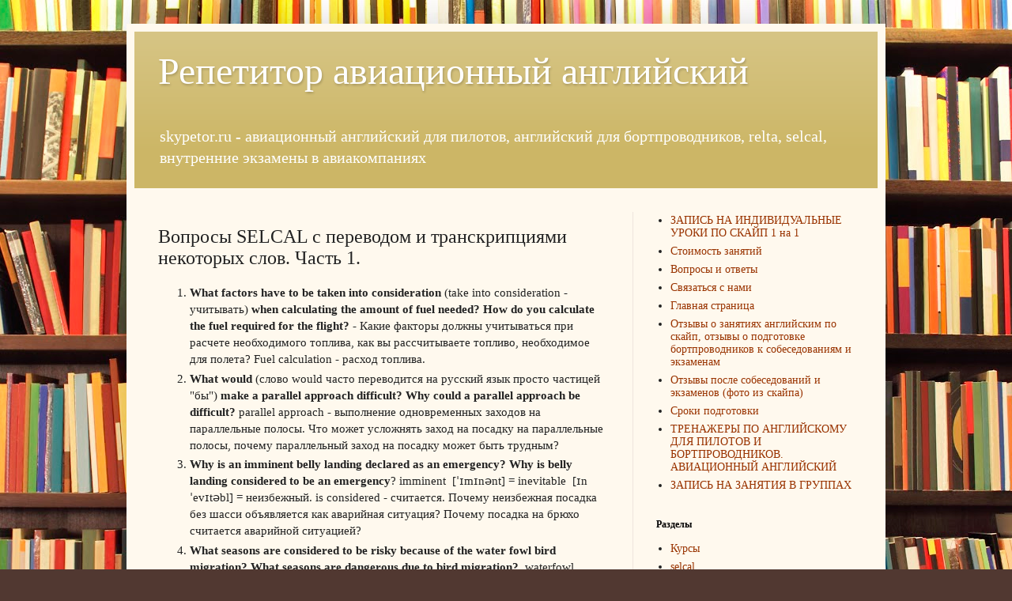

--- FILE ---
content_type: text/html; charset=UTF-8
request_url: http://www.skypetor.ru/2021/03/selcal-1.html
body_size: 16040
content:
<!DOCTYPE html>
<html class='v2' dir='ltr' lang='ru'>
<head>
<link href='https://www.blogger.com/static/v1/widgets/4128112664-css_bundle_v2.css' rel='stylesheet' type='text/css'/>
<meta content='width=1100' name='viewport'/>
<meta content='text/html; charset=UTF-8' http-equiv='Content-Type'/>
<meta content='blogger' name='generator'/>
<link href='http://www.skypetor.ru/favicon.ico' rel='icon' type='image/x-icon'/>
<link href='http://www.skypetor.ru/2021/03/selcal-1.html' rel='canonical'/>
<!--Can't find substitution for tag [blog.ieCssRetrofitLinks]-->
<meta content='http://www.skypetor.ru/2021/03/selcal-1.html' property='og:url'/>
<meta content='Вопросы SELCAL с переводом и транскрипциями некоторых слов. Часть 1.' property='og:title'/>
<meta content='Авиационный английский, подготовка к собеседованию на бортпроводника, selcal, relta' property='og:description'/>
<title>Репетитор авиационный английский: Вопросы SELCAL с переводом и транскрипциями некоторых слов. Часть 1.</title>
<style id='page-skin-1' type='text/css'><!--
/*
-----------------------------------------------
Blogger Template Style
Name:     Simple
Designer: Blogger
URL:      www.blogger.com
----------------------------------------------- */
/* Content
----------------------------------------------- */
body {
font: normal normal 14px Georgia, Utopia, 'Palatino Linotype', Palatino, serif;
color: #222222;
background: #513831 url(//themes.googleusercontent.com/image?id=1KH22PlFqsiVYxboQNAoJjYmRbw5M4REHmdJbHT5M2x9zVMGrCqwSjZvaQW_A10KPc6Il) repeat scroll top center /* Credit: luoman (https://www.istockphoto.com/googleimages.php?id=11394138&amp;platform=blogger) */;
padding: 0 40px 40px 40px;
}
html body .region-inner {
min-width: 0;
max-width: 100%;
width: auto;
}
h2 {
font-size: 22px;
}
a:link {
text-decoration:none;
color: #993300;
}
a:visited {
text-decoration:none;
color: #888888;
}
a:hover {
text-decoration:underline;
color: #ff1900;
}
.body-fauxcolumn-outer .fauxcolumn-inner {
background: transparent none repeat scroll top left;
_background-image: none;
}
.body-fauxcolumn-outer .cap-top {
position: absolute;
z-index: 1;
height: 400px;
width: 100%;
}
.body-fauxcolumn-outer .cap-top .cap-left {
width: 100%;
background: transparent none repeat-x scroll top left;
_background-image: none;
}
.content-outer {
-moz-box-shadow: 0 0 40px rgba(0, 0, 0, .15);
-webkit-box-shadow: 0 0 5px rgba(0, 0, 0, .15);
-goog-ms-box-shadow: 0 0 10px #333333;
box-shadow: 0 0 40px rgba(0, 0, 0, .15);
margin-bottom: 1px;
}
.content-inner {
padding: 10px 10px;
}
.content-inner {
background-color: #fff9ee;
}
/* Header
----------------------------------------------- */
.header-outer {
background: #ccb666 url(https://resources.blogblog.com/blogblog/data/1kt/simple/gradients_light.png) repeat-x scroll 0 -400px;
_background-image: none;
}
.Header h1 {
font: normal normal 48px Georgia, Utopia, 'Palatino Linotype', Palatino, serif;
color: #ffffff;
text-shadow: 1px 2px 3px rgba(0, 0, 0, .2);
}
.Header h1 a {
color: #ffffff;
}
.Header .description {
font-size: 140%;
color: #ffffff;
}
.header-inner .Header .titlewrapper {
padding: 22px 30px;
}
.header-inner .Header .descriptionwrapper {
padding: 0 30px;
}
/* Tabs
----------------------------------------------- */
.tabs-inner .section:first-child {
border-top: 0 solid #eee5dd;
}
.tabs-inner .section:first-child ul {
margin-top: -0;
border-top: 0 solid #eee5dd;
border-left: 0 solid #eee5dd;
border-right: 0 solid #eee5dd;
}
.tabs-inner .widget ul {
background: #fff9ee none repeat-x scroll 0 -800px;
_background-image: none;
border-bottom: 1px solid #eee5dd;
margin-top: 0;
margin-left: -30px;
margin-right: -30px;
}
.tabs-inner .widget li a {
display: inline-block;
padding: .6em 1em;
font: normal normal 16px Georgia, Utopia, 'Palatino Linotype', Palatino, serif;
color: #998877;
border-left: 1px solid #fff9ee;
border-right: 1px solid #eee5dd;
}
.tabs-inner .widget li:first-child a {
border-left: none;
}
.tabs-inner .widget li.selected a, .tabs-inner .widget li a:hover {
color: #000000;
background-color: #fff9ee;
text-decoration: none;
}
/* Columns
----------------------------------------------- */
.main-outer {
border-top: 0 solid #eee5dd;
}
.fauxcolumn-left-outer .fauxcolumn-inner {
border-right: 1px solid #eee5dd;
}
.fauxcolumn-right-outer .fauxcolumn-inner {
border-left: 1px solid #eee5dd;
}
/* Headings
----------------------------------------------- */
div.widget > h2,
div.widget h2.title {
margin: 0 0 1em 0;
font: normal bold 12px Georgia, Utopia, 'Palatino Linotype', Palatino, serif;
color: #000000;
}
/* Widgets
----------------------------------------------- */
.widget .zippy {
color: #999999;
text-shadow: 2px 2px 1px rgba(0, 0, 0, .1);
}
.widget .popular-posts ul {
list-style: none;
}
/* Posts
----------------------------------------------- */
h2.date-header {
font: normal bold 11px Arial, Tahoma, Helvetica, FreeSans, sans-serif;
}
.date-header span {
background-color: transparent;
color: #222222;
padding: inherit;
letter-spacing: inherit;
margin: inherit;
}
.main-inner {
padding-top: 30px;
padding-bottom: 30px;
}
.main-inner .column-center-inner {
padding: 0 15px;
}
.main-inner .column-center-inner .section {
margin: 0 15px;
}
.post {
margin: 0 0 25px 0;
}
h3.post-title, .comments h4 {
font: normal normal 24px Georgia, Utopia, 'Palatino Linotype', Palatino, serif;
margin: .75em 0 0;
}
.post-body {
font-size: 110%;
line-height: 1.4;
position: relative;
}
.post-body img, .post-body .tr-caption-container, .Profile img, .Image img,
.BlogList .item-thumbnail img {
padding: 2px;
background: #ffffff;
border: 1px solid #eeeeee;
-moz-box-shadow: 1px 1px 5px rgba(0, 0, 0, .1);
-webkit-box-shadow: 1px 1px 5px rgba(0, 0, 0, .1);
box-shadow: 1px 1px 5px rgba(0, 0, 0, .1);
}
.post-body img, .post-body .tr-caption-container {
padding: 5px;
}
.post-body .tr-caption-container {
color: #222222;
}
.post-body .tr-caption-container img {
padding: 0;
background: transparent;
border: none;
-moz-box-shadow: 0 0 0 rgba(0, 0, 0, .1);
-webkit-box-shadow: 0 0 0 rgba(0, 0, 0, .1);
box-shadow: 0 0 0 rgba(0, 0, 0, .1);
}
.post-header {
margin: 0 0 1.5em;
line-height: 1.6;
font-size: 90%;
}
.post-footer {
margin: 20px -2px 0;
padding: 5px 10px;
color: #666555;
background-color: #eee9dd;
border-bottom: 1px solid #eeeeee;
line-height: 1.6;
font-size: 90%;
}
#comments .comment-author {
padding-top: 1.5em;
border-top: 1px solid #eee5dd;
background-position: 0 1.5em;
}
#comments .comment-author:first-child {
padding-top: 0;
border-top: none;
}
.avatar-image-container {
margin: .2em 0 0;
}
#comments .avatar-image-container img {
border: 1px solid #eeeeee;
}
/* Comments
----------------------------------------------- */
.comments .comments-content .icon.blog-author {
background-repeat: no-repeat;
background-image: url([data-uri]);
}
.comments .comments-content .loadmore a {
border-top: 1px solid #999999;
border-bottom: 1px solid #999999;
}
.comments .comment-thread.inline-thread {
background-color: #eee9dd;
}
.comments .continue {
border-top: 2px solid #999999;
}
/* Accents
---------------------------------------------- */
.section-columns td.columns-cell {
border-left: 1px solid #eee5dd;
}
.blog-pager {
background: transparent none no-repeat scroll top center;
}
.blog-pager-older-link, .home-link,
.blog-pager-newer-link {
background-color: #fff9ee;
padding: 5px;
}
.footer-outer {
border-top: 0 dashed #bbbbbb;
}
/* Mobile
----------------------------------------------- */
body.mobile  {
background-size: auto;
}
.mobile .body-fauxcolumn-outer {
background: transparent none repeat scroll top left;
}
.mobile .body-fauxcolumn-outer .cap-top {
background-size: 100% auto;
}
.mobile .content-outer {
-webkit-box-shadow: 0 0 3px rgba(0, 0, 0, .15);
box-shadow: 0 0 3px rgba(0, 0, 0, .15);
}
.mobile .tabs-inner .widget ul {
margin-left: 0;
margin-right: 0;
}
.mobile .post {
margin: 0;
}
.mobile .main-inner .column-center-inner .section {
margin: 0;
}
.mobile .date-header span {
padding: 0.1em 10px;
margin: 0 -10px;
}
.mobile h3.post-title {
margin: 0;
}
.mobile .blog-pager {
background: transparent none no-repeat scroll top center;
}
.mobile .footer-outer {
border-top: none;
}
.mobile .main-inner, .mobile .footer-inner {
background-color: #fff9ee;
}
.mobile-index-contents {
color: #222222;
}
.mobile-link-button {
background-color: #993300;
}
.mobile-link-button a:link, .mobile-link-button a:visited {
color: #ffffff;
}
.mobile .tabs-inner .section:first-child {
border-top: none;
}
.mobile .tabs-inner .PageList .widget-content {
background-color: #fff9ee;
color: #000000;
border-top: 1px solid #eee5dd;
border-bottom: 1px solid #eee5dd;
}
.mobile .tabs-inner .PageList .widget-content .pagelist-arrow {
border-left: 1px solid #eee5dd;
}

--></style>
<style id='template-skin-1' type='text/css'><!--
body {
min-width: 960px;
}
.content-outer, .content-fauxcolumn-outer, .region-inner {
min-width: 960px;
max-width: 960px;
_width: 960px;
}
.main-inner .columns {
padding-left: 0;
padding-right: 310px;
}
.main-inner .fauxcolumn-center-outer {
left: 0;
right: 310px;
/* IE6 does not respect left and right together */
_width: expression(this.parentNode.offsetWidth -
parseInt("0") -
parseInt("310px") + 'px');
}
.main-inner .fauxcolumn-left-outer {
width: 0;
}
.main-inner .fauxcolumn-right-outer {
width: 310px;
}
.main-inner .column-left-outer {
width: 0;
right: 100%;
margin-left: -0;
}
.main-inner .column-right-outer {
width: 310px;
margin-right: -310px;
}
#layout {
min-width: 0;
}
#layout .content-outer {
min-width: 0;
width: 800px;
}
#layout .region-inner {
min-width: 0;
width: auto;
}
body#layout div.add_widget {
padding: 8px;
}
body#layout div.add_widget a {
margin-left: 32px;
}
--></style>
<style>
    body {background-image:url(\/\/themes.googleusercontent.com\/image?id=1KH22PlFqsiVYxboQNAoJjYmRbw5M4REHmdJbHT5M2x9zVMGrCqwSjZvaQW_A10KPc6Il);}
    
@media (max-width: 200px) { body {background-image:url(\/\/themes.googleusercontent.com\/image?id=1KH22PlFqsiVYxboQNAoJjYmRbw5M4REHmdJbHT5M2x9zVMGrCqwSjZvaQW_A10KPc6Il&options=w200);}}
@media (max-width: 400px) and (min-width: 201px) { body {background-image:url(\/\/themes.googleusercontent.com\/image?id=1KH22PlFqsiVYxboQNAoJjYmRbw5M4REHmdJbHT5M2x9zVMGrCqwSjZvaQW_A10KPc6Il&options=w400);}}
@media (max-width: 800px) and (min-width: 401px) { body {background-image:url(\/\/themes.googleusercontent.com\/image?id=1KH22PlFqsiVYxboQNAoJjYmRbw5M4REHmdJbHT5M2x9zVMGrCqwSjZvaQW_A10KPc6Il&options=w800);}}
@media (max-width: 1200px) and (min-width: 801px) { body {background-image:url(\/\/themes.googleusercontent.com\/image?id=1KH22PlFqsiVYxboQNAoJjYmRbw5M4REHmdJbHT5M2x9zVMGrCqwSjZvaQW_A10KPc6Il&options=w1200);}}
/* Last tag covers anything over one higher than the previous max-size cap. */
@media (min-width: 1201px) { body {background-image:url(\/\/themes.googleusercontent.com\/image?id=1KH22PlFqsiVYxboQNAoJjYmRbw5M4REHmdJbHT5M2x9zVMGrCqwSjZvaQW_A10KPc6Il&options=w1600);}}
  </style>
<link href='https://www.blogger.com/dyn-css/authorization.css?targetBlogID=335840781342739600&amp;zx=558fa4bb-41a1-466a-b318-4d05d7cdd11e' media='none' onload='if(media!=&#39;all&#39;)media=&#39;all&#39;' rel='stylesheet'/><noscript><link href='https://www.blogger.com/dyn-css/authorization.css?targetBlogID=335840781342739600&amp;zx=558fa4bb-41a1-466a-b318-4d05d7cdd11e' rel='stylesheet'/></noscript>
<meta name='google-adsense-platform-account' content='ca-host-pub-1556223355139109'/>
<meta name='google-adsense-platform-domain' content='blogspot.com'/>

<!-- data-ad-client=ca-pub-6391003274685201 -->

</head>
<body class='loading variant-literate'>
<div class='navbar no-items section' id='navbar' name='Панель навигации'>
</div>
<div class='body-fauxcolumns'>
<div class='fauxcolumn-outer body-fauxcolumn-outer'>
<div class='cap-top'>
<div class='cap-left'></div>
<div class='cap-right'></div>
</div>
<div class='fauxborder-left'>
<div class='fauxborder-right'></div>
<div class='fauxcolumn-inner'>
</div>
</div>
<div class='cap-bottom'>
<div class='cap-left'></div>
<div class='cap-right'></div>
</div>
</div>
</div>
<div class='content'>
<div class='content-fauxcolumns'>
<div class='fauxcolumn-outer content-fauxcolumn-outer'>
<div class='cap-top'>
<div class='cap-left'></div>
<div class='cap-right'></div>
</div>
<div class='fauxborder-left'>
<div class='fauxborder-right'></div>
<div class='fauxcolumn-inner'>
</div>
</div>
<div class='cap-bottom'>
<div class='cap-left'></div>
<div class='cap-right'></div>
</div>
</div>
</div>
<div class='content-outer'>
<div class='content-cap-top cap-top'>
<div class='cap-left'></div>
<div class='cap-right'></div>
</div>
<div class='fauxborder-left content-fauxborder-left'>
<div class='fauxborder-right content-fauxborder-right'></div>
<div class='content-inner'>
<header>
<div class='header-outer'>
<div class='header-cap-top cap-top'>
<div class='cap-left'></div>
<div class='cap-right'></div>
</div>
<div class='fauxborder-left header-fauxborder-left'>
<div class='fauxborder-right header-fauxborder-right'></div>
<div class='region-inner header-inner'>
<div class='header section' id='header' name='Заголовок'><div class='widget Header' data-version='1' id='Header1'>
<div id='header-inner'>
<div class='titlewrapper'>
<h1 class='title'>
<a href='http://www.skypetor.ru/'>
Репетитор авиационный английский
</a>
</h1>
</div>
<div class='descriptionwrapper'>
<p class='description'><span>skypetor.ru - авиационный английский для пилотов, английский для бортпроводников, relta, selcal, внутренние экзамены в авиакомпаниях</span></p>
</div>
</div>
</div></div>
</div>
</div>
<div class='header-cap-bottom cap-bottom'>
<div class='cap-left'></div>
<div class='cap-right'></div>
</div>
</div>
</header>
<div class='tabs-outer'>
<div class='tabs-cap-top cap-top'>
<div class='cap-left'></div>
<div class='cap-right'></div>
</div>
<div class='fauxborder-left tabs-fauxborder-left'>
<div class='fauxborder-right tabs-fauxborder-right'></div>
<div class='region-inner tabs-inner'>
<div class='tabs no-items section' id='crosscol' name='Поперечный столбец'></div>
<div class='tabs no-items section' id='crosscol-overflow' name='Cross-Column 2'></div>
</div>
</div>
<div class='tabs-cap-bottom cap-bottom'>
<div class='cap-left'></div>
<div class='cap-right'></div>
</div>
</div>
<div class='main-outer'>
<div class='main-cap-top cap-top'>
<div class='cap-left'></div>
<div class='cap-right'></div>
</div>
<div class='fauxborder-left main-fauxborder-left'>
<div class='fauxborder-right main-fauxborder-right'></div>
<div class='region-inner main-inner'>
<div class='columns fauxcolumns'>
<div class='fauxcolumn-outer fauxcolumn-center-outer'>
<div class='cap-top'>
<div class='cap-left'></div>
<div class='cap-right'></div>
</div>
<div class='fauxborder-left'>
<div class='fauxborder-right'></div>
<div class='fauxcolumn-inner'>
</div>
</div>
<div class='cap-bottom'>
<div class='cap-left'></div>
<div class='cap-right'></div>
</div>
</div>
<div class='fauxcolumn-outer fauxcolumn-left-outer'>
<div class='cap-top'>
<div class='cap-left'></div>
<div class='cap-right'></div>
</div>
<div class='fauxborder-left'>
<div class='fauxborder-right'></div>
<div class='fauxcolumn-inner'>
</div>
</div>
<div class='cap-bottom'>
<div class='cap-left'></div>
<div class='cap-right'></div>
</div>
</div>
<div class='fauxcolumn-outer fauxcolumn-right-outer'>
<div class='cap-top'>
<div class='cap-left'></div>
<div class='cap-right'></div>
</div>
<div class='fauxborder-left'>
<div class='fauxborder-right'></div>
<div class='fauxcolumn-inner'>
</div>
</div>
<div class='cap-bottom'>
<div class='cap-left'></div>
<div class='cap-right'></div>
</div>
</div>
<!-- corrects IE6 width calculation -->
<div class='columns-inner'>
<div class='column-center-outer'>
<div class='column-center-inner'>
<div class='main section' id='main' name='Основной'><div class='widget Blog' data-version='1' id='Blog1'>
<div class='blog-posts hfeed'>

          <div class="date-outer">
        

          <div class="date-posts">
        
<div class='post-outer'>
<div class='post hentry uncustomized-post-template' itemprop='blogPost' itemscope='itemscope' itemtype='http://schema.org/BlogPosting'>
<meta content='335840781342739600' itemprop='blogId'/>
<meta content='4984787591362452280' itemprop='postId'/>
<a name='4984787591362452280'></a>
<h3 class='post-title entry-title' itemprop='name'>
Вопросы SELCAL с переводом и транскрипциями некоторых слов. Часть 1.
</h3>
<div class='post-header'>
<div class='post-header-line-1'></div>
</div>
<div class='post-body entry-content' id='post-body-4984787591362452280' itemprop='description articleBody'>
<div><ol><li><b>What factors have to be taken into consideration&nbsp;</b>(take into consideration - учитывать)&nbsp;<b>when calculating the amount of fuel needed? How do you calculate the fuel required for the flight?</b>&nbsp;- Какие факторы должны учитываться при расчете необходимого топлива, как вы рассчитываете топливо, необходимое для полета? Fuel calculation - расход топлива.</li><li><b>What would&nbsp;</b>(слово would часто переводится на русский язык просто частицей "бы")&nbsp;<b>make a parallel approach difficult? Why could a parallel approach be difficult?</b>&nbsp;parallel approach - выполнение одновременных заходов на параллельные полосы. Что может усложнять заход на посадку на параллельные полосы, почему параллельный заход на посадку может быть трудным?</li><li><b>Why is an imminent belly landing declared as an emergency? Why is belly landing considered to be an emergency</b>?&nbsp;imminent&nbsp; [ˈɪmɪnənt] = inevitable&nbsp; [ɪnˈevɪtəbl] = неизбежный. is considered - считается. Почему неизбежная посадка без шасси объявляется как аварийная ситуация? Почему посадка на брюхо считается аварийной ситуацией?</li><li><b>What seasons are considered to be risky because of the water fowl bird migration? What seasons are dangerous due to bird migration?</b>&nbsp;&nbsp;waterfowl [ˈwɔːtəfaʊl] - водоплавающая птица. Какие сезоны считаются рискованными в связи с перелетом водоплавающих птиц? Какие сезоны опасны из-за перелета птиц?</li><li><b>Imagine you see a suspect&nbsp;</b>(слово suspect - подозревать может быть также существительным suspect - подозреваемое или подозрительное лицо, здесь именно тот случай!)<b>&nbsp;with a heavy bag on the ramp. What would you do? A person near the aircraft has a heavy bag and looks like a terrorist. What would your actions be</b>?&nbsp; Представьте, что Вы увидели подозрительное лицо с тяжелой сумкой на перроне, что Вы сделаете? Человек недалеко от самолета имеет тяжелую сумку и выглядит как террорист, какими будут Ваши действия?</li><li><b>Why shall a pilot be by all means trained for carrying dangerous goods? Другими словами этот вопрос можно задать и так</b>: Why is training on transporting dangerous cargo necessary for pilots?&nbsp; Почему пилотам нужно изучать про опасные грузы?</li><li><b>As soon as the smoke alarm in the flight deck has triggered, what do you do?</b>&nbsp;If you hear the smoke alarm in the cockpit, what are your actions?&nbsp; trigger - срабатывать/ Если сработает пожарная сигнализация, Ваши действия?</li><li><b>What circumstances (обстоятельства) might require a request for progressive taxi instructions?&nbsp;</b>&nbsp;What are possible situations when you need to ask for progressive taxi instructions? В каких ситуациях Вам нужно руление по командам диспетчера?</li><li><b>Why are relief flight crews definitely essential? Why are extra flight crews necessary on board?&nbsp;</b>Зачем нужен сменный экипаж (можно рассказать, что он нужен на лонг холах для безопасности)</li><li>&nbsp;<b>Believed by many experts, it is hardly possible to conduct a missed approach procedure (проводить процедуру ухода на второй круг) with one engine shut down? What do you think? How difficult is it to go around with a single engine failure?</b>&nbsp;Трудно ли сделать заход на второй круг, если отказал один&nbsp; двигатель.</li></ol></div><div>Вы можете купить курс, где есть более 225 вопросов selcal и развернутые ответы на них! Курс <a href="http://www.купикурс.рф/2020/05/selcal-selcal-icao-test-preparation-26.html">здесь</a>.</div><div>Также Вы можете позаниматься с репетитором по скайпу. Подробнее про уроки читайте на сайте, на котором сейчас находитесь. Запись на уроки предварительная.</div>
---
<script type="text/javascript">(function() {
  if (window.pluso)if (typeof window.pluso.start == "function") return;
  if (window.ifpluso==undefined) { window.ifpluso = 1;
    var d = document, s = d.createElement('script'), g = 'getElementsByTagName';
    s.type = 'text/javascript'; s.charset='UTF-8'; s.async = true;
    s.src = ('https:' == window.location.protocol ? 'https' : 'http')  + '://share.pluso.ru/pluso-like.js';
    var h=d[g]('body')[0];
    h.appendChild(s);
  }})();</script>
<div class="pluso" data-background="#ebebeb" data-options="small,round,line,horizontal,nocounter,theme=04" data-services="vkontakte,odnoklassniki,facebook,twitter,google,moimir,email,print"></div>
<div style='clear: both;'></div>
</div>
<div class='post-footer'>
<div class='post-footer-line post-footer-line-1'>
<span class='post-author vcard'>
</span>
<span class='post-timestamp'>
</span>
<span class='post-comment-link'>
</span>
<span class='post-icons'>
<span class='item-control blog-admin pid-1060489335'>
<a href='https://www.blogger.com/post-edit.g?blogID=335840781342739600&postID=4984787591362452280&from=pencil' title='Изменить сообщение'>
<img alt='' class='icon-action' height='18' src='https://resources.blogblog.com/img/icon18_edit_allbkg.gif' width='18'/>
</a>
</span>
</span>
<div class='post-share-buttons goog-inline-block'>
</div>
</div>
<div class='post-footer-line post-footer-line-2'>
<span class='post-labels'>
</span>
</div>
<div class='post-footer-line post-footer-line-3'>
<span class='post-location'>
</span>
</div>
</div>
</div>
<div class='comments' id='comments'>
<a name='comments'></a>
</div>
</div>

        </div></div>
      
</div>
<div class='blog-pager' id='blog-pager'>
<span id='blog-pager-newer-link'>
<a class='blog-pager-newer-link' href='http://www.skypetor.ru/2021/04/selcal-relta.html' id='Blog1_blog-pager-newer-link' title='Следующее'>Следующее</a>
</span>
<span id='blog-pager-older-link'>
<a class='blog-pager-older-link' href='http://www.skypetor.ru/2020/12/blog-post_14.html' id='Blog1_blog-pager-older-link' title='Предыдущее'>Предыдущее</a>
</span>
<a class='home-link' href='http://www.skypetor.ru/'>Главная страница</a>
</div>
<div class='clear'></div>
<div class='post-feeds'>
</div>
</div></div>
</div>
</div>
<div class='column-left-outer'>
<div class='column-left-inner'>
<aside>
</aside>
</div>
</div>
<div class='column-right-outer'>
<div class='column-right-inner'>
<aside>
<div class='sidebar section' id='sidebar-right-1'><div class='widget PageList' data-version='1' id='PageList1'>
<div class='widget-content'>
<ul>
<li>
<a href='http://www.skypetor.ru/p/probnij-urok.html'>ЗАПИСЬ НА ИНДИВИДУАЛЬНЫЕ УРОКИ ПО СКАЙП 1 на 1</a>
</li>
<li>
<a href='http://www.skypetor.ru/p/prices.html'>Стоимость занятий</a>
</li>
<li>
<a href='http://www.skypetor.ru/p/blog-page_03.html'>Вопросы и ответы</a>
</li>
<li>
<a href='http://www.skypetor.ru/p/contacts.html'>Связаться с нами</a>
</li>
<li>
<a href='http://www.skypetor.ru/'>Главная страница</a>
</li>
<li>
<a href='http://www.skypetor.ru/p/opinions.html'>Отзывы о занятиях английским по скайп, отзывы о подготовке бортпроводников к собеседованиям и экзаменам</a>
</li>
<li>
<a href='http://www.skypetor.ru/2016/08/blog-post.html'>Отзывы после собеседований и экзаменов (фото из скайпа)</a>
</li>
<li>
<a href='http://www.skypetor.ru/2017/07/blog-post.html'>Сроки подготовки</a>
</li>
<li>
<a href='http://www.skypetor.ru/2017/11/blog-post.html'>ТРЕНАЖЕРЫ ПО АНГЛИЙСКОМУ ДЛЯ ПИЛОТОВ И БОРТПРОВОДНИКОВ. АВИАЦИОННЫЙ АНГЛИЙСКИЙ</a>
</li>
<li>
<a href='http://www.skypetor.ru/2020/10/blog-post_30.html'>ЗАПИСЬ НА ЗАНЯТИЯ В ГРУППАХ</a>
</li>
</ul>
<div class='clear'></div>
</div>
</div><div class='widget Label' data-version='1' id='Label1'>
<h2>Разделы</h2>
<div class='widget-content list-label-widget-content'>
<ul>
<li>
<a dir='ltr' href='http://www.skypetor.ru/search/label/%D0%9A%D1%83%D1%80%D1%81%D1%8B'>Курсы</a>
</li>
<li>
<a dir='ltr' href='http://www.skypetor.ru/search/label/selcal'>selcal</a>
</li>
<li>
<a dir='ltr' href='http://www.skypetor.ru/search/label/%D0%B0%D0%B2%D0%B8%D0%B0%D1%86%D0%B8%D0%BE%D0%BD%D0%BD%D1%8B%D0%B9%20%D0%B0%D0%BD%D0%B3%D0%BB%D0%B8%D0%B9%D1%81%D0%BA%D0%B8%D0%B9'>авиационный английский</a>
</li>
<li>
<a dir='ltr' href='http://www.skypetor.ru/search/label/%D0%90%D0%BD%D0%B3%D0%BB%D0%B8%D0%B9%D1%81%D0%BA%D0%B0%D1%8F%20%D0%B3%D1%80%D0%B0%D0%BC%D0%BC%D0%B0%D1%82%D0%B8%D0%BA%D0%B0'>Английская грамматика</a>
</li>
<li>
<a dir='ltr' href='http://www.skypetor.ru/search/label/%D0%90%D0%BD%D0%B3%D0%BB%D0%B8%D0%B9%D1%81%D0%BA%D0%B8%D0%B9%20%D1%8F%D0%B7%D1%8B%D0%BA'>Английский язык</a>
</li>
<li>
<a dir='ltr' href='http://www.skypetor.ru/search/label/%D0%98%D0%B7%D1%83%D1%87%D0%B0%D0%B9%D1%82%D0%B5%20%D0%B0%D0%BD%D0%B3%D0%BB%D0%B8%D0%B9%D1%81%D0%BA%D0%B8%D0%B9%20%D1%81%20%D0%BD%D0%B0%D1%88%D0%B8%D0%BC%20%D1%81%D0%B0%D0%B9%D1%82%D0%BE%D0%BC'>Изучайте английский с нашим сайтом</a>
</li>
<li>
<a dir='ltr' href='http://www.skypetor.ru/search/label/%D0%9F%D0%BE%D0%B4%D0%B3%D0%BE%D1%82%D0%BE%D0%B2%D0%BA%D0%B0%20%D0%BA%20%D0%B3%D1%80%D0%B0%D0%BC%D0%BC%D0%B0%D1%82%D0%B8%D1%87%D0%B5%D1%81%D0%BA%D0%BE%D0%BC%D1%83%20%D1%82%D0%B5%D1%81%D1%82%D1%83'>Подготовка к грамматическому тесту</a>
</li>
<li>
<a dir='ltr' href='http://www.skypetor.ru/search/label/%D0%90%D0%BD%D0%B3%D0%BB%D0%B8%D0%B9%D1%81%D0%BA%D0%B8%D0%B9%20%D0%B4%D0%BB%D1%8F%20%D1%81%D1%82%D1%8E%D0%B0%D1%80%D0%B4%D0%B5%D1%81%D1%81'>Английский для стюардесс</a>
</li>
<li>
<a dir='ltr' href='http://www.skypetor.ru/search/label/%D0%9F%D0%BE%D0%B4%D0%B3%D0%BE%D1%82%D0%BE%D0%B2%D0%BA%D0%B0%20%D0%BA%20%D1%81%D0%BE%D0%B1%D0%B5%D1%81%D0%B5%D0%B4%D0%BE%D0%B2%D0%B0%D0%BD%D0%B8%D1%8E%20%D0%B2%20Emirates'>Подготовка к собеседованию в Emirates</a>
</li>
<li>
<a dir='ltr' href='http://www.skypetor.ru/search/label/aviation%20english'>aviation english</a>
</li>
<li>
<a dir='ltr' href='http://www.skypetor.ru/search/label/%D0%A1%D0%BB%D0%BE%D0%B2%D0%B0'>Слова</a>
</li>
<li>
<a dir='ltr' href='http://www.skypetor.ru/search/label/%D0%B0%D0%BD%D0%B3%D0%BB%D0%B8%D0%B9%D1%81%D0%BA%D0%B8%D0%B9%20%D0%B4%D0%BB%D1%8F%20%D0%BF%D0%B8%D0%BB%D0%BE%D1%82%D0%BE%D0%B2'>английский для пилотов</a>
</li>
<li>
<a dir='ltr' href='http://www.skypetor.ru/search/label/%D0%9F%D0%BE%D0%B4%D0%B3%D0%BE%D1%82%D0%BE%D0%B2%D0%BA%D0%B0%20%D0%BA%20%D0%95%D0%93%D0%AD'>Подготовка к ЕГЭ</a>
</li>
<li>
<a dir='ltr' href='http://www.skypetor.ru/search/label/%D0%A1%D0%BB%D0%BE%D0%B2%D0%B0%D1%80%D0%BD%D1%8B%D0%B9%20%D0%B7%D0%B0%D0%BF%D0%B0%D1%81'>Словарный запас</a>
</li>
<li>
<a dir='ltr' href='http://www.skypetor.ru/search/label/%D1%82%D0%BE%D0%BF%D0%B8%D0%BA%D0%B8%20%D0%90%D1%8D%D1%80%D0%BE%D1%84%D0%BB%D0%BE%D1%82%D0%B0'>топики Аэрофлота</a>
</li>
<li>
<a dir='ltr' href='http://www.skypetor.ru/search/label/%D1%83%D1%87%D0%B5%D0%B1%D0%BD%D0%B8%D0%BA%D0%B8'>учебники</a>
</li>
<li>
<a dir='ltr' href='http://www.skypetor.ru/search/label/Vocabulary'>Vocabulary</a>
</li>
<li>
<a dir='ltr' href='http://www.skypetor.ru/search/label/%D0%A2%D0%B5%D1%81%D1%82%20%D0%BF%D0%BE%20%D0%B0%D0%BD%D0%B3%D0%BB%D0%B8%D0%B9%D1%81%D0%BA%D0%BE%D0%BC%D1%83'>Тест по английскому</a>
</li>
<li>
<a dir='ltr' href='http://www.skypetor.ru/search/label/%D0%A2%D0%B5%D1%81%D1%82%D1%8B%20%D0%B4%D0%BB%D1%8F%20%D0%BF%D1%80%D0%BE%D0%B2%D0%B5%D1%80%D0%BA%D0%B8%20%D1%83%D1%80%D0%BE%D0%B2%D0%BD%D1%8F'>Тесты для проверки уровня</a>
</li>
<li>
<a dir='ltr' href='http://www.skypetor.ru/search/label/%D0%A4%D1%80%D0%B0%D0%BD%D1%86%D1%83%D0%B7%D1%81%D0%BA%D0%B8%D0%B9%20%D1%8F%D0%B7%D1%8B%D0%BA'>Французский язык</a>
</li>
<li>
<a dir='ltr' href='http://www.skypetor.ru/search/label/%D1%82%D0%BE%D0%BF%D0%B8%D0%BA%D0%B8%20%D0%BF%D0%BE%20%D0%B0%D0%B2%D0%B8%D0%B0%D1%86%D0%B8%D0%BE%D0%BD%D0%BD%D0%BE%D0%BC%D1%83%20%D0%B0%D0%BD%D0%B3%D0%BB%D0%B8%D0%B9%D1%81%D0%BA%D0%BE%D0%BC%D1%83'>топики по авиационному английскому</a>
</li>
<li>
<a dir='ltr' href='http://www.skypetor.ru/search/label/Qatar%20Airways'>Qatar Airways</a>
</li>
<li>
<a dir='ltr' href='http://www.skypetor.ru/search/label/%D0%90%D0%BD%D0%B3%D0%BB%D0%B8%D0%B9%D1%81%D0%BA%D0%B8%D0%B9%20%D0%B4%D0%BB%D1%8F%20%D0%B7%D0%B0%D0%BD%D1%8F%D1%82%D1%8B%D1%85%20%D0%BB%D1%8E%D0%B4%D0%B5%D0%B9'>Английский для занятых людей</a>
</li>
<li>
<a dir='ltr' href='http://www.skypetor.ru/search/label/%D0%90%D0%BD%D0%B3%D0%BB%D0%B8%D0%B9%D1%81%D0%BA%D0%B8%D0%B9%20%D0%B4%D0%BB%D1%8F%20%D0%BC%D0%BE%D1%80%D1%8F%D0%BA%D0%BE%D0%B2'>Английский для моряков</a>
</li>
<li>
<a dir='ltr' href='http://www.skypetor.ru/search/label/%D0%98%D0%BD%D1%82%D0%B5%D1%80%D0%B5%D1%81%D0%BD%D0%BE%D0%B5'>Интересное</a>
</li>
<li>
<a dir='ltr' href='http://www.skypetor.ru/search/label/%D0%9E%D1%82%D0%B2%D0%B5%D1%82%D1%8B%20%D0%BD%D0%B0%20%D0%B2%D0%BE%D0%BF%D1%80%D0%BE%D1%81%D1%8B%20%D1%81%D0%BE%D0%B1%D0%B5%D1%81%D0%B5%D0%B4%D0%BE%D0%B2%D0%B0%D0%BD%D0%B8%D1%8F'>Ответы на вопросы собеседования</a>
</li>
<li>
<a dir='ltr' href='http://www.skypetor.ru/search/label/%D0%9F%D1%80%D0%BE%D0%B3%D1%80%D0%B0%D0%BC%D0%BC%D0%B0%20Skype'>Программа Skype</a>
</li>
<li>
<a dir='ltr' href='http://www.skypetor.ru/search/label/%D0%A0%D0%B0%D0%B7%D0%B3%D0%BE%D0%B2%D0%BE%D1%80%D0%BD%D1%8B%D0%B9%20%D0%B0%D0%BD%D0%B3%D0%BB%D0%B8%D0%B9%D1%81%D0%BA%D0%B8%D0%B9'>Разговорный английский</a>
</li>
<li>
<a dir='ltr' href='http://www.skypetor.ru/search/label/%D0%AD%D0%BA%D0%B7%D0%B0%D0%BC%D0%B5%D0%BD%20%D0%B2%20%D0%90%D1%8D%D1%80%D0%BE%D1%84%D0%BB%D0%BE%D1%82%D0%B5'>Экзамен в Аэрофлоте</a>
</li>
<li>
<a dir='ltr' href='http://www.skypetor.ru/search/label/%D0%B0%D0%BD%D0%B3'>анг</a>
</li>
<li>
<a dir='ltr' href='http://www.skypetor.ru/search/label/Etihad%20Airways'>Etihad Airways</a>
</li>
<li>
<a dir='ltr' href='http://www.skypetor.ru/search/label/relta'>relta</a>
</li>
<li>
<a dir='ltr' href='http://www.skypetor.ru/search/label/%D0%90%D0%BD%D0%B3%D0%BB%D0%B8%D0%B9%D1%81%D0%BA%D0%B8%D0%B9%20%D0%B4%D0%BB%D1%8F%20%D1%81%D0%BF%D0%BE%D1%80%D1%82%D1%81%D0%BC%D0%B5%D0%BD%D0%BE%D0%B2'>Английский для спортсменов</a>
</li>
<li>
<a dir='ltr' href='http://www.skypetor.ru/search/label/%D0%90%D0%BD%D0%B3%D0%BB%D0%B8%D0%B9%D1%81%D0%BA%D0%B8%D0%B9%20%D0%B4%D0%BB%D1%8F%20%D1%88%D0%BA%D0%BE%D0%BB%D1%8C%D0%BD%D0%B8%D0%BA%D0%BE%D0%B2'>Английский для школьников</a>
</li>
<li>
<a dir='ltr' href='http://www.skypetor.ru/search/label/%D0%91%D0%BB%D0%BE%D0%B3%20%D0%BF%D1%80%D0%B5%D0%BF%D0%BE%D0%B4%D0%B0%D0%B2%D0%B0%D1%82%D0%B5%D0%BB%D1%8F'>Блог преподавателя</a>
</li>
<li>
<a dir='ltr' href='http://www.skypetor.ru/search/label/%D0%92%D0%B0%D0%BA%D0%B0%D0%BD%D1%81%D0%B8%D0%B8%20%D0%BF%D1%80%D0%B5%D0%BF%D0%BE%D0%B4%D0%B0%D0%B2%D0%B0%D1%82%D0%B5%D0%BB%D0%B5%D0%B9%20%D0%BF%D0%BE%20%D1%81%D0%BA%D0%B0%D0%B9%D0%BF'>Вакансии преподавателей по скайп</a>
</li>
<li>
<a dir='ltr' href='http://www.skypetor.ru/search/label/%D0%92%D0%B0%D1%83%D1%87%D0%B5%D1%80%D1%8B%20%D1%81%D0%BA%D0%B0%D0%B9%D0%BF'>Ваучеры скайп</a>
</li>
<li>
<a dir='ltr' href='http://www.skypetor.ru/search/label/%D0%92%D0%B8%D0%B7%D0%B0%20%D0%B2%20%D0%A1%D0%A8%D0%90'>Виза в США</a>
</li>
<li>
<a dir='ltr' href='http://www.skypetor.ru/search/label/%D0%92%D1%80%D0%B5%D0%BC%D0%B5%D0%BD%D0%B0%20%D0%B0%D0%BD%D0%B3%D0%BB%D0%B8%D0%B9%D1%81%D0%BA%D0%BE%D0%B3%D0%BE%20%D1%8F%D0%B7%D1%8B%D0%BA%D0%B0'>Времена английского языка</a>
</li>
<li>
<a dir='ltr' href='http://www.skypetor.ru/search/label/%D0%93%D0%BB%D0%B0%D0%B2%D0%BD%D0%B0%D1%8F%20%D1%81%D1%82%D1%80%D0%B0%D0%BD%D0%B8%D1%86%D0%B0'>Главная страница</a>
</li>
<li>
<a dir='ltr' href='http://www.skypetor.ru/search/label/%D0%94%D0%BE%D0%BC%D0%B0%D1%88%D0%BD%D0%B8%D0%B5%20%D0%B7%D0%B0%D0%B4%D0%B0%D0%BD%D0%B8%D1%8F'>Домашние задания</a>
</li>
<li>
<a dir='ltr' href='http://www.skypetor.ru/search/label/%D0%98%D1%81%D0%BF%D0%B0%D0%BD%D1%81%D0%BA%D0%B8%D0%B9%20%D1%8F%D0%B7%D1%8B%D0%BA'>Испанский язык</a>
</li>
<li>
<a dir='ltr' href='http://www.skypetor.ru/search/label/%D0%9C%D0%B5%D0%B4%D0%B8%D1%86%D0%B8%D0%BD%D1%81%D0%BA%D0%B8%D0%B9%20%D0%B0%D0%BD%D0%B3%D0%BB%D0%B8%D0%B9%D1%81%D0%BA%D0%B8%D0%B9'>Медицинский английский</a>
</li>
<li>
<a dir='ltr' href='http://www.skypetor.ru/search/label/%D0%9C%D0%BE%D1%80%D1%84%D0%BE%D0%BB%D0%BE%D0%B3%D0%B8%D1%8F%20%D0%B0%D0%BD%D0%B3%D0%BB%D0%B8%D0%B9%D1%81%D0%BA%D0%BE%D0%B3%D0%BE%20%D1%8F%D0%B7%D1%8B%D0%BA%D0%B0'>Морфология английского языка</a>
</li>
<li>
<a dir='ltr' href='http://www.skypetor.ru/search/label/%D0%9D%D0%B0%D1%88%D0%B8%20%D1%83%D1%80%D0%BE%D0%BA%D0%B8'>Наши уроки</a>
</li>
<li>
<a dir='ltr' href='http://www.skypetor.ru/search/label/%D0%9F%D0%B5%D1%80%D0%B5%D0%B2%D0%BE%D0%B4%20%D0%BE%D1%82%D0%B2%D0%B5%D1%82%D0%BE%D0%B2%20%D0%BD%D0%B0%20%D0%B2%D0%BE%D0%BF%D1%80%D0%BE%D1%81%D1%8B%20%D1%81%D0%BE%D0%B1%D0%B5%D1%81%D0%B5%D0%B4%D0%BE%D0%B2%D0%B0%D0%BD%D0%B8%D1%8F'>Перевод ответов на вопросы собеседования</a>
</li>
<li>
<a dir='ltr' href='http://www.skypetor.ru/search/label/%D0%9F%D1%80%D0%B0%D0%B2%D0%B8%D0%BB%D0%B0'>Правила</a>
</li>
<li>
<a dir='ltr' href='http://www.skypetor.ru/search/label/%D0%A1%D0%BB%D0%BE%D0%B2%D0%B0%D1%80%D0%B8'>Словари</a>
</li>
<li>
<a dir='ltr' href='http://www.skypetor.ru/search/label/%D0%A1%D0%BE%D0%B2%D0%B5%D1%82%D1%8B'>Советы</a>
</li>
<li>
<a dir='ltr' href='http://www.skypetor.ru/search/label/%D0%A4%D1%80%D0%B0%D0%B7%D0%B5%D0%BE%D0%BB%D0%BE%D0%B3%D0%B8%D0%B7%D0%BC%D1%8B'>Фразеологизмы</a>
</li>
<li>
<a dir='ltr' href='http://www.skypetor.ru/search/label/%D0%AD%D0%BB%D0%B5%D0%BA%D1%82%D1%80%D0%BE%D0%BD%D0%BD%D1%8B%D0%B9%20%D0%BF%D0%B5%D1%80%D0%B5%D0%B2%D0%BE%D0%B4%D1%87%D0%B8%D0%BA%20%D0%BE%D0%BD%D0%BB%D0%B0%D0%B9%D0%BD'>Электронный переводчик онлайн</a>
</li>
<li>
<a dir='ltr' href='http://www.skypetor.ru/search/label/%D0%B1%D0%B8%D0%B7%D0%BD%D0%B5%D1%81%20%D0%B0%D0%B2%D0%B8%D0%B0%D1%86%D0%B8%D1%8F'>бизнес авиация</a>
</li>
<li>
<a dir='ltr' href='http://www.skypetor.ru/search/label/%D0%BA%D1%83%D1%80%D1%81%D0%B0%D0%BD%D1%82%D1%8B%20%D0%BB%D0%B5%D1%82%D0%BD%D0%BE%D0%B3%D0%BE%20%D1%83%D1%87%D0%B8%D0%BB%D0%B8%D1%89%D0%B0'>курсанты летного училища</a>
</li>
</ul>
<div class='clear'></div>
</div>
</div><div class='widget LinkList' data-version='1' id='LinkList1'>
<h2>Действующие курсы</h2>
<div class='widget-content'>
<ul>
<li><a href='http://www.skypetor.ru/2020/05/blog-post.html'>Подготовка к собеседованию у ПИЛОТОВ</a></li>
<li><a href='http://www.skypetor.ru/2020/04/selcal.html'>Подготовка к SELCAL</a></li>
<li><a href='http://www.skypetor.ru/2020/03/blog-post.html'>АНГЛИЙСКИЙ ДЛЯ ПИЛОТОВ, курсантов летных училищ</a></li>
<li><a href='http://www.skypetor.ru/2014/01/blog-post_10.html'>АНГЛИЙСКИЙ ДЛЯ БОРТПРОВОДНИКОВ</a></li>
<li><a href='http://www.skypetor.ru/2016/04/2016.html'>Подготовка в Аэрофлот</a></li>
<li><a href='http://www.skypetor.ru/2019/08/blog-post.html'>Подготовка к МКК Аэрофлот</a></li>
<li><a href='http://www.skypetor.ru/2016/11/anglijskij-dlya-sobesedovaniya-emirates.html'>Подготовка к собеседованию Emirates</a></li>
<li><a href='http://www.skypetor.ru/2017/01/qatar-airways.html'>Подготовка к собеседованию в Qatar</a></li>
<li><a href='http://www.skypetor.ru/2017/01/etihad.html'>Подготовка к собеседованию в Etihad</a></li>
<li><a href='http://www.skypetor.ru/2015/07/blog-post.html'>Английский для работы в бизнес авиации</a></li>
<li><a href='http://www.skypetor.ru/2017/09/blog-post_18.html'>Подготовка в авиакомпанию ПОБЕДА</a></li>
<li><a href='http://www.skypetor.ru/2016/12/blog-post.html'>Подготовка к тесту по грамматике в авиакомпаниях Аэрофлот и S7</a></li>
<li><a href='http://www.skypetor.ru/2017/12/blog-post.html'>ИСПАНСКИЙ ЯЗЫК</a></li>
<li><a href='http://www.skypetor.ru/2017/10/blog-post_30.html'>ИСПАНСКИЙ ДЛЯ БОРТПРОВОДНИКОВ: Отчитка в Аэрофлоте, собеседования в авиакомпаниях</a></li>
<li><a href='http://www.skypetor.ru/2016/12/english-for-busy-students.html'>Английский для занятых людей / English for busy students</a></li>
<li><a href='http://www.skypetor.ru/2016/12/english-for-seamen-marlins.html'>АНГЛИЙСКИЙ ДЛЯ МОРЯКОВ, подготовка к тесту Marlins и другим</a></li>
<li><a href='http://www.skypetor.ru/2015/11/blog-post_9.html'>Английский для работы на круизных лайнерах</a></li>
<li><a href='http://www.skypetor.ru/2016/10/razgovornij-anglijskij-po-skajpu_26.html'>Разговорный английский</a></li>
<li><a href='http://www.skypetor.ru/2015/11/blog-post_19.html'>Подготовка к собеседованию и работе в ОАЭ </a></li>
<li><a href='http://www.skypetor.ru/2016/03/check-in-agent.html'>Английский для check-in agent</a></li>
<li><a href='http://www.skypetor.ru/2011/02/english-for-hotel-staff.html'>Английский для работников гостиниц, подготовка к собеседованиям в отеле</a></li>
<li><a href='http://www.skypetor.ru/2011/02/general-english.html'>Английский язык (общий)</a></li>
<li><a href='http://www.skypetor.ru/2015/11/blog-post.html'>Английский для собеседования</a></li>
<li><a href='http://www.skypetor.ru/2011/02/francuzskij-po-skype.html'>ФРАНЦУЗСКИЙ ЯЗЫК</a></li>
<li><a href='http://www.skypetor.ru/2017/09/blog-post.html'>Французский для бортпроводников</a></li>
<li><a href='http://www.skypetor.ru/2016/03/blog-post_30.html'>Подготовка во французский колледж при МГУ</a></li>
</ul>
<div class='clear'></div>
</div>
</div><div class='widget HTML' data-version='1' id='HTML98'>
<div class='widget-content'>
<span style="font-weight: bold; color: rgb(204, 102, 0); font-style: italic;"><span style="color: rgb(204, 102, 0);">Современная жизнь диктует новые технологии образования. Изучение иностранного языка по скайп - это </span><span style="color: rgb(204, 102, 0);">современно, удобно и просто полезно. СКАЙП репетиТОР приветствует Вас!</span></span>
</div>
<div class='clear'></div>
</div><div class='widget PopularPosts' data-version='1' id='PopularPosts1'>
<h2>Popular Posts</h2>
<div class='widget-content popular-posts'>
<ul>
<li>
<div class='item-content'>
<div class='item-thumbnail'>
<a href='http://www.skypetor.ru/2014/01/blog-post_10.html' target='_blank'>
<img alt='' border='0' src='https://blogger.googleusercontent.com/img/b/R29vZ2xl/AVvXsEio4kuszCVz9TTG3_ZddWQgbXhz_vUxKabTyTaUJdlDOf-lfDsb-_4NvI7iX6EzMEQhHPEWDrVv9ScNk5fUNwdH_8vZFM6w4FV14yq0jIAyDaif9Li72uItkSF2_lDqW-UcLpWaCpK2IMfp/w72-h72-p-k-no-nu/%25D1%2581%25D0%25BE%25D0%25B1%25D0%25B5%25D1%2581.jpg'/>
</a>
</div>
<div class='item-title'><a href='http://www.skypetor.ru/2014/01/blog-post_10.html'>Английский для бортпроводников, подготовка к собеседованию на стюардессу и экзаменам</a></div>
<div class='item-snippet'>    Внимание! У преподавателя по этому профилю очередь! Пожалуйста, записывайтесь заранее!      Английский для стюардесс по skype  Знания ан...</div>
</div>
<div style='clear: both;'></div>
</li>
<li>
<div class='item-content'>
<div class='item-thumbnail'>
<a href='http://www.skypetor.ru/2016/08/blog-post.html' target='_blank'>
<img alt='' border='0' src='https://blogger.googleusercontent.com/img/b/R29vZ2xl/AVvXsEiQX7uaWYbUxEjvJSubC1acMzu0t9DdqKDueqUrKuZNrtH1CvOtlyVHnWvLiQk3347C8kl2czNBnlSkEkweh0yZcKBI_bmVwXQwD3oOnIDi_2ysQeAYXTTWfhDySry_nCLG_CohH9o2qBL-/w72-h72-p-k-no-nu/%25D0%25BE%25D1%2582%25D0%25B7%25D1%258B%25D0%25B2.jpg'/>
</a>
</div>
<div class='item-title'><a href='http://www.skypetor.ru/2016/08/blog-post.html'>Отзывы после собеседований и экзаменов</a></div>
<div class='item-snippet'>Мы не просим наших учеников писать отзывы о нас, так как нам не нужна реклама, наши преподаватели-профессионалы заняты и обычно не нуждаются...</div>
</div>
<div style='clear: both;'></div>
</li>
<li>
<div class='item-content'>
<div class='item-thumbnail'>
<a href='http://www.skypetor.ru/2020/05/blog-post.html' target='_blank'>
<img alt='' border='0' src='https://blogger.googleusercontent.com/img/b/R29vZ2xl/AVvXsEilVPrsR5RCiymomjhoK-MCnNOpgq768zzl_LlbBpTG-5N4M2PRgqkJlEhSs1L-cm0xE4EX640lDnFKzaS5Y8Pt4ehFOxQXxA-hRNS9PX4ey7JiGisbI2oF9yjuql_icNen9_IY6bqc0NAM/w72-h72-p-k-no-nu/questions+Aeroflot.jpg'/>
</a>
</div>
<div class='item-title'><a href='http://www.skypetor.ru/2020/05/blog-post.html'>Собеседование на пилота в авиакомпании (подготовка)</a></div>
<div class='item-snippet'>Наш преподаватель по авиационному английскому подготовит Вас к собеседованию на пилота в авиакомпании. Подготовка в удобной для Вас форме - ...</div>
</div>
<div style='clear: both;'></div>
</li>
<li>
<div class='item-content'>
<div class='item-title'><a href='http://www.skypetor.ru/2016/12/elementary.html'>Тест по английскому языку, уровень Elementary</a></div>
<div class='item-snippet'>Ниже предлагается тест по английскому языку, подобный тест сдают в авиакомпании S7 при устройстве на работу бортпроводников.   Если Вы успеш...</div>
</div>
<div style='clear: both;'></div>
</li>
<li>
<div class='item-content'>
<div class='item-thumbnail'>
<a href='http://www.skypetor.ru/2021/04/selcal-relta.html' target='_blank'>
<img alt='' border='0' src='https://blogger.googleusercontent.com/img/b/R29vZ2xl/AVvXsEjXPVrYGk-xadw6S37W18DzZvQuO3-XBFuvb-gXuM5naNz2z3vqZ03ywzxWdvt9kBfGhyB56ySeyF_2ChTmqrqJNo7wsCmAyXW2MUXfarD6GuhY2znoDiXTz32SiOvw5w3IMYk6eXz4EZIG/w72-h72-p-k-no-nu/3x.jpg'/>
</a>
</div>
<div class='item-title'><a href='http://www.skypetor.ru/2021/04/selcal-relta.html'>Что легче и труднее - SELCAL или RELTA? Какой экзамен на уровень ИКАО сдавать проще?</a></div>
<div class='item-snippet'>Тест RELTA включает в себя: 1) 30 вопросов listening, 2) радиообмен пилот-диспетчер со стандартными и нестандартными ситуациями, 3) описание...</div>
</div>
<div style='clear: both;'></div>
</li>
<li>
<div class='item-content'>
<div class='item-title'><a href='http://www.skypetor.ru/2017/07/blog-post.html'>Сроки подготовки к собеседованиям и экзаменам</a></div>
<div class='item-snippet'> Сроки подготовки к собеседованиям и экзаменам  Обратите внимание! Минимальные сроки подготовки к собеседованиям и экзаменам указаны для тех...</div>
</div>
<div style='clear: both;'></div>
</li>
<li>
<div class='item-content'>
<div class='item-thumbnail'>
<a href='http://www.skypetor.ru/2016/09/blog-post.html' target='_blank'>
<img alt='' border='0' src='https://blogger.googleusercontent.com/img/b/R29vZ2xl/AVvXsEgWgFv9E1XBkbTlejiiBjRIwJRqQ3jArGblQAhytGJrY1WuCu9vY5s1kgOm75iBy-M8sNPkpQpjWo1MFiOsead8Y9VFqQTp3LL_Ws5yzmI45sNzgik7e2kMD9VCqgEqtCznHLM5BfREsOc4L_jlZuxnoK2S9y5CtxSTqI00bNkbCopeG2hSEeZ5XKAawQ/w72-h72-p-k-no-nu/%D1%86%D0%B5%D0%BD%D1%8B%D1%8B.jpg'/>
</a>
</div>
<div class='item-title'><a href='http://www.skypetor.ru/2016/09/blog-post.html'>Спасибо за запись на предварительную беседу</a></div>
<div class='item-snippet'>Уважаемый будущий ученик! Спасибо за запись на занятия. Свяжемся по контактным данным, которые Вы оставили. Актуальная стоимость занятий пре...</div>
</div>
<div style='clear: both;'></div>
</li>
<li>
<div class='item-content'>
<div class='item-title'><a href='http://www.skypetor.ru/2020/10/blog-post_30.html'>ЗАНЯТИЯ В ГРУППАХ. Авиационный английский, готовимся к собеседованию, на уровень ИКАО, для бортпроводников, пилотов и другое</a></div>
<div class='item-snippet'>ГРУППЫ В НАСТОЯЩИЙ МОМЕНТ НЕ НАБИРАЮТСЯ.</div>
</div>
<div style='clear: both;'></div>
</li>
<li>
<div class='item-content'>
<div class='item-thumbnail'>
<a href='http://www.skypetor.ru/2020/03/blog-post.html' target='_blank'>
<img alt='' border='0' src='https://blogger.googleusercontent.com/img/b/R29vZ2xl/AVvXsEiB0pzC1OTgaA68HdYH1-LzMD-8_ikqoQ0UJlr2d2oggWoGZnzhHKi5Oo8tchIesibAp7iOHtL_QItDUzK3JNtV86ZMpzTm1fIjnl8SQ40feM1WERxdCWrw_rSvYQO3Xr1D2MQqsHfM9s0m/w72-h72-p-k-no-nu/aviation.jpg'/>
</a>
</div>
<div class='item-title'><a href='http://www.skypetor.ru/2020/03/blog-post.html'>Английский для будущих пилотов, курсантов летных училищ</a></div>
<div class='item-snippet'> Английский для курсантов летных училищ. Программа обучения  Вы курсант летного училища и уже сейчас хотите начать готовиться на уровень ИКА...</div>
</div>
<div style='clear: both;'></div>
</li>
<li>
<div class='item-content'>
<div class='item-title'><a href='http://www.skypetor.ru/2015/07/blog-post.html'>Английский для стюардесс деловой авиации</a></div>
<div class='item-snippet'>Внимание! У преподавателя по этому профилю очередь! Пожалуйста, записывайтесь заранее!    Уважаемые желающие изучить английский!   Вы можете...</div>
</div>
<div style='clear: both;'></div>
</li>
</ul>
<div class='clear'></div>
</div>
</div>
<div class='widget LinkList' data-version='1' id='LinkList64'>
<h2>Информация</h2>
<div class='widget-content'>
<ul>
<li><a href='http://www.skypetor.ru/2011/12/skypetor.html'>Преимущества</a></li>
<li><a href='http://www.skypetor.ru/2011/06/blog-post_15.html'>Правила проведения занятий</a></li>
<li><a href='http://www.skypetor.ru/2011/06/blog-post.html'>Как проходят занятия</a></li>
<li><a href='http://www.skypetor.ru/2011/02/individualnye-zanyatija-skype.html'>Преимущества индивидуальных занятий</a></li>
</ul>
<div class='clear'></div>
</div>
</div>
</div>
<table border='0' cellpadding='0' cellspacing='0' class='section-columns columns-2'>
<tbody>
<tr>
<td class='first columns-cell'>
<div class='sidebar no-items section' id='sidebar-right-2-1'></div>
</td>
<td class='columns-cell'>
<div class='sidebar no-items section' id='sidebar-right-2-2'></div>
</td>
</tr>
</tbody>
</table>
<div class='sidebar no-items section' id='sidebar-right-3'></div>
</aside>
</div>
</div>
</div>
<div style='clear: both'></div>
<!-- columns -->
</div>
<!-- main -->
</div>
</div>
<div class='main-cap-bottom cap-bottom'>
<div class='cap-left'></div>
<div class='cap-right'></div>
</div>
</div>
<footer>
<div class='footer-outer'>
<div class='footer-cap-top cap-top'>
<div class='cap-left'></div>
<div class='cap-right'></div>
</div>
<div class='fauxborder-left footer-fauxborder-left'>
<div class='fauxborder-right footer-fauxborder-right'></div>
<div class='region-inner footer-inner'>
<div class='foot no-items section' id='footer-1'></div>
<table border='0' cellpadding='0' cellspacing='0' class='section-columns columns-2'>
<tbody>
<tr>
<td class='first columns-cell'>
<div class='foot no-items section' id='footer-2-1'></div>
</td>
<td class='columns-cell'>
<div class='foot no-items section' id='footer-2-2'></div>
</td>
</tr>
</tbody>
</table>
<!-- outside of the include in order to lock Attribution widget -->
<div class='foot section' id='footer-3' name='Нижний колонтитул'><div class='widget Attribution' data-version='1' id='Attribution1'>
<div class='widget-content' style='text-align: center;'>
Aviation English by skype. Тема "Простая". Автор изображений для темы: <a href='https://www.istockphoto.com/googleimages.php?id=11394138&amp;platform=blogger&langregion=ru' target='_blank'>luoman</a>. Технологии <a href='https://www.blogger.com' target='_blank'>Blogger</a>.
</div>
<div class='clear'></div>
</div></div>
</div>
</div>
<div class='footer-cap-bottom cap-bottom'>
<div class='cap-left'></div>
<div class='cap-right'></div>
</div>
</div>
</footer>
<!-- content -->
</div>
</div>
<div class='content-cap-bottom cap-bottom'>
<div class='cap-left'></div>
<div class='cap-right'></div>
</div>
</div>
</div>
<script type='text/javascript'>
    window.setTimeout(function() {
        document.body.className = document.body.className.replace('loading', '');
      }, 10);
  </script>

<script type="text/javascript" src="https://www.blogger.com/static/v1/widgets/1350801215-widgets.js"></script>
<script type='text/javascript'>
window['__wavt'] = 'AOuZoY5wdzd97kiIZUa-TM0XTlSARQXr1Q:1767843161918';_WidgetManager._Init('//www.blogger.com/rearrange?blogID\x3d335840781342739600','//www.skypetor.ru/2021/03/selcal-1.html','335840781342739600');
_WidgetManager._SetDataContext([{'name': 'blog', 'data': {'blogId': '335840781342739600', 'title': '\u0420\u0435\u043f\u0435\u0442\u0438\u0442\u043e\u0440 \u0430\u0432\u0438\u0430\u0446\u0438\u043e\u043d\u043d\u044b\u0439 \u0430\u043d\u0433\u043b\u0438\u0439\u0441\u043a\u0438\u0439', 'url': 'http://www.skypetor.ru/2021/03/selcal-1.html', 'canonicalUrl': 'http://www.skypetor.ru/2021/03/selcal-1.html', 'homepageUrl': 'http://www.skypetor.ru/', 'searchUrl': 'http://www.skypetor.ru/search', 'canonicalHomepageUrl': 'http://www.skypetor.ru/', 'blogspotFaviconUrl': 'http://www.skypetor.ru/favicon.ico', 'bloggerUrl': 'https://www.blogger.com', 'hasCustomDomain': true, 'httpsEnabled': false, 'enabledCommentProfileImages': false, 'gPlusViewType': 'FILTERED_POSTMOD', 'adultContent': false, 'analyticsAccountNumber': '', 'encoding': 'UTF-8', 'locale': 'ru', 'localeUnderscoreDelimited': 'ru', 'languageDirection': 'ltr', 'isPrivate': false, 'isMobile': false, 'isMobileRequest': false, 'mobileClass': '', 'isPrivateBlog': false, 'isDynamicViewsAvailable': false, 'feedLinks': '\n', 'meTag': '', 'adsenseClientId': 'ca-pub-6391003274685201', 'adsenseHostId': 'ca-host-pub-1556223355139109', 'adsenseHasAds': false, 'adsenseAutoAds': false, 'boqCommentIframeForm': true, 'loginRedirectParam': '', 'isGoogleEverywhereLinkTooltipEnabled': true, 'view': '', 'dynamicViewsCommentsSrc': '//www.blogblog.com/dynamicviews/4224c15c4e7c9321/js/comments.js', 'dynamicViewsScriptSrc': '//www.blogblog.com/dynamicviews/038a364c45b47299', 'plusOneApiSrc': 'https://apis.google.com/js/platform.js', 'disableGComments': true, 'interstitialAccepted': false, 'sharing': {'platforms': [{'name': '\u041f\u043e\u043b\u0443\u0447\u0438\u0442\u044c \u0441\u0441\u044b\u043b\u043a\u0443', 'key': 'link', 'shareMessage': '\u041f\u043e\u043b\u0443\u0447\u0438\u0442\u044c \u0441\u0441\u044b\u043b\u043a\u0443', 'target': ''}, {'name': 'Facebook', 'key': 'facebook', 'shareMessage': '\u041f\u043e\u0434\u0435\u043b\u0438\u0442\u044c\u0441\u044f \u0432 Facebook', 'target': 'facebook'}, {'name': '\u041d\u0430\u043f\u0438\u0441\u0430\u0442\u044c \u043e\u0431 \u044d\u0442\u043e\u043c \u0432 \u0431\u043b\u043e\u0433\u0435', 'key': 'blogThis', 'shareMessage': '\u041d\u0430\u043f\u0438\u0441\u0430\u0442\u044c \u043e\u0431 \u044d\u0442\u043e\u043c \u0432 \u0431\u043b\u043e\u0433\u0435', 'target': 'blog'}, {'name': 'X', 'key': 'twitter', 'shareMessage': '\u041f\u043e\u0434\u0435\u043b\u0438\u0442\u044c\u0441\u044f \u0432 X', 'target': 'twitter'}, {'name': 'Pinterest', 'key': 'pinterest', 'shareMessage': '\u041f\u043e\u0434\u0435\u043b\u0438\u0442\u044c\u0441\u044f \u0432 Pinterest', 'target': 'pinterest'}, {'name': '\u042d\u043b\u0435\u043a\u0442\u0440\u043e\u043d\u043d\u0430\u044f \u043f\u043e\u0447\u0442\u0430', 'key': 'email', 'shareMessage': '\u042d\u043b\u0435\u043a\u0442\u0440\u043e\u043d\u043d\u0430\u044f \u043f\u043e\u0447\u0442\u0430', 'target': 'email'}], 'disableGooglePlus': true, 'googlePlusShareButtonWidth': 0, 'googlePlusBootstrap': '\x3cscript type\x3d\x22text/javascript\x22\x3ewindow.___gcfg \x3d {\x27lang\x27: \x27ru\x27};\x3c/script\x3e'}, 'hasCustomJumpLinkMessage': true, 'jumpLinkMessage': '\u0427\u0438\u0442\u0430\u0442\u044c \u043f\u043e\u0434\u0440\u043e\u0431\u043d\u0435\u0435 \xbb', 'pageType': 'item', 'postId': '4984787591362452280', 'pageName': '\u0412\u043e\u043f\u0440\u043e\u0441\u044b SELCAL \u0441 \u043f\u0435\u0440\u0435\u0432\u043e\u0434\u043e\u043c \u0438 \u0442\u0440\u0430\u043d\u0441\u043a\u0440\u0438\u043f\u0446\u0438\u044f\u043c\u0438 \u043d\u0435\u043a\u043e\u0442\u043e\u0440\u044b\u0445 \u0441\u043b\u043e\u0432. \u0427\u0430\u0441\u0442\u044c 1.', 'pageTitle': '\u0420\u0435\u043f\u0435\u0442\u0438\u0442\u043e\u0440 \u0430\u0432\u0438\u0430\u0446\u0438\u043e\u043d\u043d\u044b\u0439 \u0430\u043d\u0433\u043b\u0438\u0439\u0441\u043a\u0438\u0439: \u0412\u043e\u043f\u0440\u043e\u0441\u044b SELCAL \u0441 \u043f\u0435\u0440\u0435\u0432\u043e\u0434\u043e\u043c \u0438 \u0442\u0440\u0430\u043d\u0441\u043a\u0440\u0438\u043f\u0446\u0438\u044f\u043c\u0438 \u043d\u0435\u043a\u043e\u0442\u043e\u0440\u044b\u0445 \u0441\u043b\u043e\u0432. \u0427\u0430\u0441\u0442\u044c 1.', 'metaDescription': ''}}, {'name': 'features', 'data': {}}, {'name': 'messages', 'data': {'edit': '\u0418\u0437\u043c\u0435\u043d\u0438\u0442\u044c', 'linkCopiedToClipboard': '\u0421\u0441\u044b\u043b\u043a\u0430 \u0441\u043a\u043e\u043f\u0438\u0440\u043e\u0432\u0430\u043d\u0430 \u0432 \u0431\u0443\u0444\u0435\u0440 \u043e\u0431\u043c\u0435\u043d\u0430!', 'ok': '\u041e\u041a', 'postLink': '\u0421\u0441\u044b\u043b\u043a\u0430 \u043d\u0430 \u0441\u043e\u043e\u0431\u0449\u0435\u043d\u0438\u0435'}}, {'name': 'template', 'data': {'name': 'Simple', 'localizedName': '\u041f\u0440\u043e\u0441\u0442\u0430\u044f', 'isResponsive': false, 'isAlternateRendering': false, 'isCustom': false, 'variant': 'literate', 'variantId': 'literate'}}, {'name': 'view', 'data': {'classic': {'name': 'classic', 'url': '?view\x3dclassic'}, 'flipcard': {'name': 'flipcard', 'url': '?view\x3dflipcard'}, 'magazine': {'name': 'magazine', 'url': '?view\x3dmagazine'}, 'mosaic': {'name': 'mosaic', 'url': '?view\x3dmosaic'}, 'sidebar': {'name': 'sidebar', 'url': '?view\x3dsidebar'}, 'snapshot': {'name': 'snapshot', 'url': '?view\x3dsnapshot'}, 'timeslide': {'name': 'timeslide', 'url': '?view\x3dtimeslide'}, 'isMobile': false, 'title': '\u0412\u043e\u043f\u0440\u043e\u0441\u044b SELCAL \u0441 \u043f\u0435\u0440\u0435\u0432\u043e\u0434\u043e\u043c \u0438 \u0442\u0440\u0430\u043d\u0441\u043a\u0440\u0438\u043f\u0446\u0438\u044f\u043c\u0438 \u043d\u0435\u043a\u043e\u0442\u043e\u0440\u044b\u0445 \u0441\u043b\u043e\u0432. \u0427\u0430\u0441\u0442\u044c 1.', 'description': '\u0410\u0432\u0438\u0430\u0446\u0438\u043e\u043d\u043d\u044b\u0439 \u0430\u043d\u0433\u043b\u0438\u0439\u0441\u043a\u0438\u0439, \u043f\u043e\u0434\u0433\u043e\u0442\u043e\u0432\u043a\u0430 \u043a \u0441\u043e\u0431\u0435\u0441\u0435\u0434\u043e\u0432\u0430\u043d\u0438\u044e \u043d\u0430 \u0431\u043e\u0440\u0442\u043f\u0440\u043e\u0432\u043e\u0434\u043d\u0438\u043a\u0430, selcal, relta', 'url': 'http://www.skypetor.ru/2021/03/selcal-1.html', 'type': 'item', 'isSingleItem': true, 'isMultipleItems': false, 'isError': false, 'isPage': false, 'isPost': true, 'isHomepage': false, 'isArchive': false, 'isLabelSearch': false, 'postId': 4984787591362452280}}]);
_WidgetManager._RegisterWidget('_HeaderView', new _WidgetInfo('Header1', 'header', document.getElementById('Header1'), {}, 'displayModeFull'));
_WidgetManager._RegisterWidget('_BlogView', new _WidgetInfo('Blog1', 'main', document.getElementById('Blog1'), {'cmtInteractionsEnabled': false, 'lightboxEnabled': true, 'lightboxModuleUrl': 'https://www.blogger.com/static/v1/jsbin/3463378928-lbx__ru.js', 'lightboxCssUrl': 'https://www.blogger.com/static/v1/v-css/828616780-lightbox_bundle.css'}, 'displayModeFull'));
_WidgetManager._RegisterWidget('_PageListView', new _WidgetInfo('PageList1', 'sidebar-right-1', document.getElementById('PageList1'), {'title': '', 'links': [{'isCurrentPage': false, 'href': 'http://www.skypetor.ru/p/probnij-urok.html', 'id': '3755946677821303019', 'title': '\u0417\u0410\u041f\u0418\u0421\u042c \u041d\u0410 \u0418\u041d\u0414\u0418\u0412\u0418\u0414\u0423\u0410\u041b\u042c\u041d\u042b\u0415 \u0423\u0420\u041e\u041a\u0418 \u041f\u041e \u0421\u041a\u0410\u0419\u041f 1 \u043d\u0430 1'}, {'isCurrentPage': false, 'href': 'http://www.skypetor.ru/p/prices.html', 'id': '575958443062646316', 'title': '\u0421\u0442\u043e\u0438\u043c\u043e\u0441\u0442\u044c \u0437\u0430\u043d\u044f\u0442\u0438\u0439'}, {'isCurrentPage': false, 'href': 'http://www.skypetor.ru/p/blog-page_03.html', 'id': '6675097474654056758', 'title': '\u0412\u043e\u043f\u0440\u043e\u0441\u044b \u0438 \u043e\u0442\u0432\u0435\u0442\u044b'}, {'isCurrentPage': false, 'href': 'http://www.skypetor.ru/p/contacts.html', 'id': '3768151195721257375', 'title': '\u0421\u0432\u044f\u0437\u0430\u0442\u044c\u0441\u044f \u0441 \u043d\u0430\u043c\u0438'}, {'isCurrentPage': false, 'href': 'http://www.skypetor.ru/', 'title': '\u0413\u043b\u0430\u0432\u043d\u0430\u044f \u0441\u0442\u0440\u0430\u043d\u0438\u0446\u0430'}, {'isCurrentPage': false, 'href': 'http://www.skypetor.ru/p/opinions.html', 'id': '1228364664212626977', 'title': '\u041e\u0442\u0437\u044b\u0432\u044b \u043e \u0437\u0430\u043d\u044f\u0442\u0438\u044f\u0445 \u0430\u043d\u0433\u043b\u0438\u0439\u0441\u043a\u0438\u043c \u043f\u043e \u0441\u043a\u0430\u0439\u043f, \u043e\u0442\u0437\u044b\u0432\u044b \u043e \u043f\u043e\u0434\u0433\u043e\u0442\u043e\u0432\u043a\u0435 \u0431\u043e\u0440\u0442\u043f\u0440\u043e\u0432\u043e\u0434\u043d\u0438\u043a\u043e\u0432 \u043a \u0441\u043e\u0431\u0435\u0441\u0435\u0434\u043e\u0432\u0430\u043d\u0438\u044f\u043c \u0438 \u044d\u043a\u0437\u0430\u043c\u0435\u043d\u0430\u043c'}, {'isCurrentPage': false, 'href': 'http://www.skypetor.ru/2016/08/blog-post.html', 'title': '\u041e\u0442\u0437\u044b\u0432\u044b \u043f\u043e\u0441\u043b\u0435 \u0441\u043e\u0431\u0435\u0441\u0435\u0434\u043e\u0432\u0430\u043d\u0438\u0439 \u0438 \u044d\u043a\u0437\u0430\u043c\u0435\u043d\u043e\u0432 (\u0444\u043e\u0442\u043e \u0438\u0437 \u0441\u043a\u0430\u0439\u043f\u0430)'}, {'isCurrentPage': false, 'href': 'http://www.skypetor.ru/2017/07/blog-post.html', 'title': '\u0421\u0440\u043e\u043a\u0438 \u043f\u043e\u0434\u0433\u043e\u0442\u043e\u0432\u043a\u0438'}, {'isCurrentPage': false, 'href': 'http://www.skypetor.ru/2017/11/blog-post.html', 'title': '\u0422\u0420\u0415\u041d\u0410\u0416\u0415\u0420\u042b \u041f\u041e \u0410\u041d\u0413\u041b\u0418\u0419\u0421\u041a\u041e\u041c\u0423 \u0414\u041b\u042f \u041f\u0418\u041b\u041e\u0422\u041e\u0412 \u0418 \u0411\u041e\u0420\u0422\u041f\u0420\u041e\u0412\u041e\u0414\u041d\u0418\u041a\u041e\u0412. \u0410\u0412\u0418\u0410\u0426\u0418\u041e\u041d\u041d\u042b\u0419 \u0410\u041d\u0413\u041b\u0418\u0419\u0421\u041a\u0418\u0419'}, {'isCurrentPage': false, 'href': 'http://www.skypetor.ru/2020/10/blog-post_30.html', 'title': '\u0417\u0410\u041f\u0418\u0421\u042c \u041d\u0410 \u0417\u0410\u041d\u042f\u0422\u0418\u042f \u0412 \u0413\u0420\u0423\u041f\u041f\u0410\u0425'}], 'mobile': false, 'showPlaceholder': true, 'hasCurrentPage': false}, 'displayModeFull'));
_WidgetManager._RegisterWidget('_LabelView', new _WidgetInfo('Label1', 'sidebar-right-1', document.getElementById('Label1'), {}, 'displayModeFull'));
_WidgetManager._RegisterWidget('_LinkListView', new _WidgetInfo('LinkList1', 'sidebar-right-1', document.getElementById('LinkList1'), {}, 'displayModeFull'));
_WidgetManager._RegisterWidget('_HTMLView', new _WidgetInfo('HTML98', 'sidebar-right-1', document.getElementById('HTML98'), {}, 'displayModeFull'));
_WidgetManager._RegisterWidget('_PopularPostsView', new _WidgetInfo('PopularPosts1', 'sidebar-right-1', document.getElementById('PopularPosts1'), {}, 'displayModeFull'));
_WidgetManager._RegisterWidget('_LinkListView', new _WidgetInfo('LinkList64', 'sidebar-right-1', document.getElementById('LinkList64'), {}, 'displayModeFull'));
_WidgetManager._RegisterWidget('_AttributionView', new _WidgetInfo('Attribution1', 'footer-3', document.getElementById('Attribution1'), {}, 'displayModeFull'));
</script>
</body>
</html>